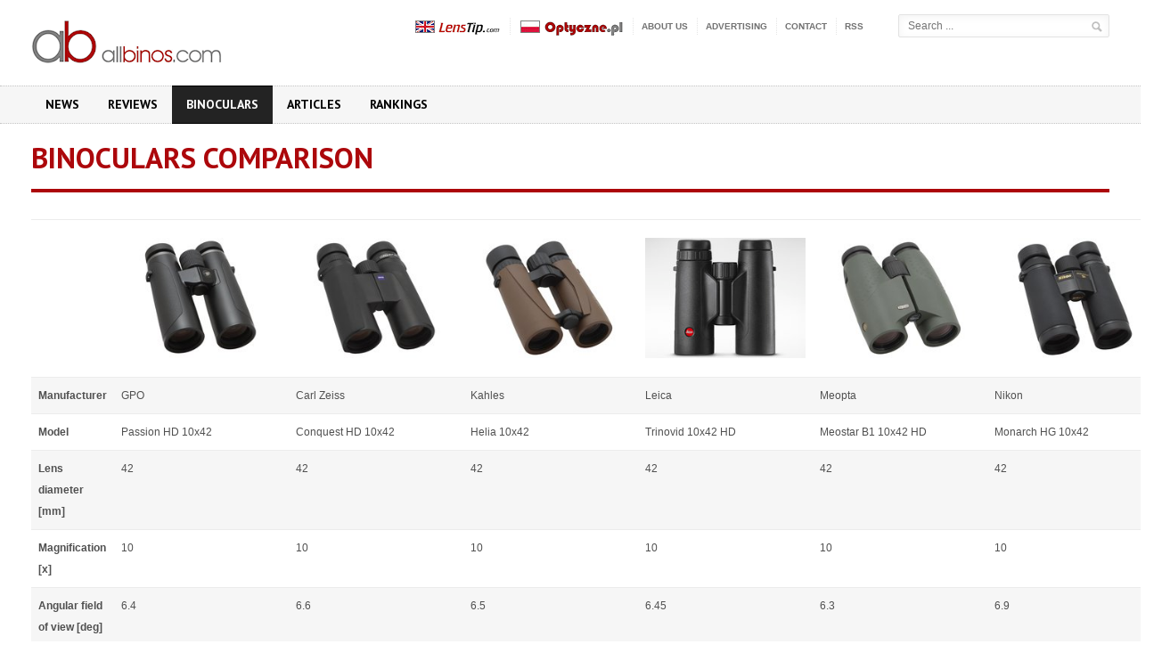

--- FILE ---
content_type: text/html; charset=ISO-8859-2
request_url: https://www.allbinos.com/porownaj.php?co=lornetka&ile=6&add0=1842&add1=1455&add2=1775&add3=1722&add4=1704&add5=1780
body_size: 29637
content:





  
<!DOCTYPE html>
<html xmlns="http://www.w3.org/1999/xhtml" lang="pl-PL">
<head>
	<meta name="keywords" content="binocular, binoculars, bino, binos, binocular test, binocular tests, lens, lenses, astronomy, birding, hunting, bird watching binocular,binocular reviews" />
	<meta name="description" content="The best binocular tests on the net. The comprehensive database of binoculars with their parameters and users opinions. Interesting articles and comparisons." />
	<meta http-equiv="Content-Type" content="text/html; charset=iso-8859-2" />

<title>Binoculars compares - AllBinos.com</title>
     <!-- Favicon -->
        <link rel="shortcut icon" href="/images/favicon.ico" type="image/x-icon" />
      
      <!-- CSS -->
	<link rel='stylesheet' id='google-fonts-2-css'  href='http://fonts.googleapis.com/css?family=PT+Sans:400,700&subset=latin,latin-ext' type='text/css' media='all' /> 
	<link rel='stylesheet' id='style-css'  href='css_new/style.css' type='text/css' media='all' />
        <link rel='stylesheet' id='reset-css'  href='css_new/reset.css?ver=3.7.1' type='text/css' media='all' />
        <link rel='stylesheet' id='main-stylesheet-css'  href='css_new/main-stylesheet.css' type='text/css' media='all' />
        <link rel='stylesheet' id='shortcodes-css'  href='css_new/shortcode.css' type='text/css' media='all' />
        <link rel='stylesheet' id='lightbox-css'  href='css_new/lightbox.css' type='text/css' media='all' />
        <link rel='stylesheet' id='fonts-css'  href='css_new/fonts.css' type='text/css' media='all' />
        <link rel='stylesheet' id='dynamic-css-css'  href='css_new/dynamic.css' type='text/css' media='all' />        
        <link rel='stylesheet' href='css_new/font-awesome.css' type='text/css' media='all' />
        <!--[if IE 7]>
                <link rel="stylesheet" href="css_new/ie7.css" type="text/css">
        <![endif]-->
        <!--[if IE 8]>
                <link rel="stylesheet" href="css_new/ie8.css" type="text/css">
        <![endif]-->
      
        <!-- JS -->
        <script type='text/javascript'>
            /* <![CDATA[ */
            var ot = {"adminUrl": '/', "gallery_id": "", "galleryCat": "", "imageUrl": 'images/', "cssUrl": 'css_new/', "themeUrl": '/'};
            /* ]]> */
        </script>
        <script type='text/javascript' src='/js/jquery/jquery.js'></script>
        <script type='text/javascript'> 
            jQuery(document).ready(function () { 
                if ( jQuery.browser.mozilla ) {  
                    jQuery("head").append('<meta name="viewport" content="width=1220, initial-scale=no">'); 
                } 
            });
        </script> 
        <script type='text/javascript' src='/js/jquery/jquery-migrate.min.js'></script>
        <script type="text/javascript">
var xmlhttp;

function OptyczneAjax(wartosc_sel,cel)
{
var d = new Date();
var start = d.getTime();
//alert(start);
var wartosc = wartosc_sel;
var url=set_url(wartosc_sel,cel);
xmlhttp=null;
if (window.XMLHttpRequest)
  {// code for Firefox, Opera, IE7, etc.
  xmlhttp=new XMLHttpRequest();	
  }
else if (window.ActiveXObject)
  {// code for IE6, IE5
  xmlhttp=new ActiveXObject("Microsoft.XMLHTTP");
  }
if (xmlhttp!=null)
  {
  xmlhttp.onreadystatechange=state_Change;
  xmlhttp.open("GET",url,true);
  xmlhttp.send(null);
  }
else
  {
  alert("Your browser does not support XMLHTTP.");
  }
}

function state_Change()
{
var forma=document.getElementById('forma');
var out=document.getElementById('model');
if (xmlhttp.readyState==4)
  {// 4 = "loaded"
  if (xmlhttp.status==200)
    {// 200 = "OK"
	//alert(forma.innerHTML);
	//alert(xmlhttp.responseText);
    	out.innerHTML="'"+xmlhttp.responseText;
	out.outerHTML=out.outerHTML;
	//alert(out.innerHTML);    
}
  else
    {
    alert("Problem retrieving data:" + xmlhttp.statusText);
    }
  }
}


function set_url(wartosc_sel,cel)
{
var tokensid="39adaa0b59710e4eef9233da12cf35482f8da2693ab6965aec00a39dfe2c3b360517272a782fc002"
var url="";

if (cel=="obiektyw")
{
var d = new Date();
var start = d.getTime();
var ptest="";
if (document.getElementById('przetest').checked) ptest="&przetest=1";
var prod=document.getElementById('producent').options[document.getElementById('producent').selectedIndex].value;
var typ=document.getElementById('typ').options[document.getElementById('typ').selectedIndex].value;
var moc=document.getElementById('moc').options[document.getElementById('moc').selectedIndex].value;
url="ajax.php?cel=obiektywy&producent="+prod+"&obiektyw="+wartosc_sel+"&typ="+typ+"&moc="+moc+"&typ_pola=model"+ptest+"&token="+start;
}

if (cel=="test_obiektyw")
{
var d = new Date();
var start = d.getTime();
var ptest="";
ptest="&przetest=1";
var prod=document.getElementById('producent').options[document.getElementById('producent').selectedIndex].value;
var typ=document.getElementById('typ').options[document.getElementById('typ').selectedIndex].value;
var moc=document.getElementById('moc').options[document.getElementById('moc').selectedIndex].value;
url="ajax.php?cel=test_obiektyw&producent="+prod+"&obiektyw="+wartosc_sel+"&typ="+typ+"&moc="+moc+"&typ_pola=model"+ptest+"&token="+start;
}



if (cel=="aparat")
{
var d = new Date();
var start = d.getTime();
var ptest="";
if (document.getElementById('przetest').checked) ptest="&przetest=1";
var prod=document.getElementById('producent').options[document.getElementById('producent').selectedIndex].value;
var pix=document.getElementById('pix').options[document.getElementById('pix').selectedIndex].value;
var zoom=document.getElementById('zoom').options[document.getElementById('zoom').selectedIndex].value;
var typ=document.getElementById('typ').options[document.getElementById('typ').selectedIndex].value;
url="ajax.php?cel=aparat&producent="+prod+"&aparat="+wartosc_sel+"&pix="+pix+"&zoom="+zoom+"&typ="+typ+"&typ_pola=model"+ptest+"&token="+start;
}

if (cel=="test_aparat")
{
var d = new Date();
var start = d.getTime();
var ptest="";
ptest="&przetest=1";
var prod=document.getElementById('producent').options[document.getElementById('producent').selectedIndex].value;
var pix=document.getElementById('pix').options[document.getElementById('pix').selectedIndex].value;
var zoom=document.getElementById('zoom').options[document.getElementById('zoom').selectedIndex].value;
var typ=document.getElementById('typ').options[document.getElementById('typ').selectedIndex].value;
url="ajax.php?cel=test_aparat&producent="+prod+"&aparat="+wartosc_sel+"&pix="+pix+"&zoom="+zoom+"&typ="+typ+"&typ_pola=model"+ptest+"&token="+start;
}



if (cel=="lornetka")
{
var d = new Date();
var start = d.getTime();
var ptest="";
if (document.getElementById('przetest').checked) ptest="&przetest=1";
var prod=document.getElementById('producent').options[document.getElementById('producent').selectedIndex].value;
var powiekszenie=document.getElementById('powiekszenie').options[document.getElementById('powiekszenie').selectedIndex].value;
var srednica=document.getElementById('srednica').options[document.getElementById('srednica').selectedIndex].value;
var pryzmat=document.getElementById('pryzmat').options[document.getElementById('pryzmat').selectedIndex].value;
url="ajax.php?cel=lornetka&producent="+prod+"&lornetka="+wartosc_sel+"&powiekszenie="+powiekszenie+"&srednica="+srednica+"&pryzmat="+pryzmat+"&typ_pola=model"+ptest+"&token="+start;
}

if (cel=="test_lornetka")
{
var d = new Date();
var start = d.getTime();
var ptest="";
ptest="&przetest=1";
var prod=document.getElementById('producent').options[document.getElementById('producent').selectedIndex].value;
var powiekszenie=document.getElementById('powiekszenie').options[document.getElementById('powiekszenie').selectedIndex].value;
var srednica=document.getElementById('srednica').options[document.getElementById('srednica').selectedIndex].value;
var pryzmat=document.getElementById('pryzmat').options[document.getElementById('pryzmat').selectedIndex].value;
url="ajax.php?cel=test_lornetka&producent="+prod+"&lornetka="+wartosc_sel+"&powiekszenie="+powiekszenie+"&srednica="+srednica+"&pryzmat="+pryzmat+"&typ_pola=model"+ptest+"&token="+start;
}
if(url!="") url+="&tokensid="+tokensid;

return url;
}

function g_ll()
{
var wyb="all";
//var wyb= document.getElementById('model').options[document.getElementById('model').selectedIndex].value;
return wyb;
}


function test_ap_go()
{
var tmodel=document.getElementById('model').options[document.getElementById('model').selectedIndex].value;
//alert(tmodel);
if(tmodel!='') 
{
	if(tmodel.match("test_ap")!=null) 
	{
		var tab=tmodel.split("test_ap");
		//alert(tab[1])
		window.location='index.html?test=aparat&test_ap='+tab[1];
	}
	if(tmodel.match("test_set")!=null) 
	{
		var tab=tmodel.split("test_set");
		//alert(tab[1])
		window.location='index.html?test=set&test_set='+tab[1];
	}
}
else return false;
}
function test_ob_go()
{
var tmodel=document.getElementById('model').options[document.getElementById('model').selectedIndex].value;
//alert(tmodel);
if(tmodel!='') 
{
	if(tmodel.match("test_ob")!=null) 
	{
		var tab=tmodel.split("test_ob");
		//alert(tab[1])
		window.location='index.html?test=obiektywu&test_ob='+tab[1];
	}
	if(tmodel.match("test_set")!=null) 
	{
		var tab=tmodel.split("test_set");
		//alert(tab[1])
		window.location='index.html?test=set&test_set='+tab[1];
	}
}
else return false;
}

</script>
        
        <!-- END head -->
    </head>

<body  class="wpb-js-composer js-comp-ver-3.6.13">
        
        <!-- BEGIN .boxed -->
        <div class="boxed">

            <!-- BEGIN .header -->
            <div class="header">
                
                <!-- BEGIN .header-middle -->
                <div class="header-middle">
                    <div class="wrapper">
                        
                        <div class="logo-image">
                            <h1>AllBinos.com</h1>
                            <a href="http://www.allbinos.com" title="AllBinos.com"><img src="images/logo.gif" alt="AllBinos.com" class="logo" /></a>
                        </div>
                        
                        <div class="right menu-search">
                        <script language="JavaScript">
function minimal(forma)
{
if(forma.s.value.length<3)
{
	alert("Phrase to search must be at least 3 characters!!!");
	return false;	
}
else
{
	return true;
}
}
</script> 

                            <form name="searchform" action="szukaj.html" method="POST">
				<input type="text" id="s" name="s" placeholder="Search ..." value="">
				<input type="hidden" name="qq" />
				<input type="submit" value="&nbsp;" class="search-button" onclick="return minimal(this.form)" onkeypress="return minimal(this.form)">
                            </form>
			</div>
                        
                        <ul class="ot-menu very-top-menu">
			    <li><a href="http://www.lenstip.com/"><img src="/images/lenstip.png" alt="AllBinos.com"/></a></li>
                            <li><a href="http://www.optyczne.pl/"><img src="/images/optyczne.png" alt="Optyczne.pl"/></a></li>
                            <li class="menu-item menu-item-type-post_type menu-item-object-page"><a href="about_us.html">About us</a></li>
                            <li class="menu-item menu-item-type-post_type menu-item-object-page"><a href="advertising.html">Advertising</a></li>
                            <li class="menu-item menu-item-type-post_type menu-item-object-page"><a href="contact.html">Contact</a></li>
                            <li class="menu-item menu-item-type-post_type menu-item-object-page"><a href="rss.xml">RSS</a></li>
                        </ul>
                        
                        
                         <!-- BEGIN .header-login -->
			<div class="header-login"> 
				<ul>
				                                </ul>						
				<div class="clear-float"></div>

			<!-- END .header-login -->
                        </div>
                    </div>
                    <!-- END .header-middle -->
                </div>

                <!-- BEGIN .header-menu -->
<div class="header-menu">
    <div class="wrapper">
        <ul class="menu main-menu" >
            <li id="menu-item-0" style="background:#000000; color:#000000;" class="menu-item menu-item-type-post_type menu-item-object-page current-menu-item page_item page-item-0 current_page_item"><a href="index.html">News</a></li>
            <li id="menu-item-1" style="background:#000000; color:#000000;" class="menu-item menu-item-type-post_type menu-item-object-page current-menu-item page_item page-item-1 current_page_item "><a href="binoculars_reviews.html">Reviews</a></li> 
            <li id="menu-item-2" style="background:#000000; color:#000000;" class="menu-item menu-item-type-post_type menu-item-object-page current-menu-item page_item page-item-5 current_page_item active"><a href="binoculars.html" title="Binoculars">Binoculars</a></li>
            <li id="menu-item-3" style="background:#000000; color:#000000;" class="menu-item menu-item-type-post_type menu-item-object-page current-menu-item page_item page-item-2 current_page_item "><a href="articles.html">Articles</a></li>
	    <li id="menu-item-4" style="background:#000000; color:#000000;" class="menu-item menu-item-type-post_type menu-item-object-page current-menu-item page_item page-item-8 current_page_item "><a href="rankings.html" title="Rankings">Rankings</a></li>
      
</ul>

        <div class="clear-float"></div>

    </div>
    <!-- END .header-menu -->
</div> 
</div>
            <!-- BEGIN .content -->
            <div class="content">

                <!-- BEGIN .wrapper -->
                <div class="wrapper"><div class="double-billboard">
<div class="banner">
    <div class="banner-block">
        	 
    </div>    
</div>
</div>
                    <!-- BEGIN .main-content-center -->
                    <div class="main-content-center tests-list">
                                            <div class="content-article-title">
                            <h2>Binoculars comparison</h2> 
                        </div>						
                        
                        <!-- BEGIN .main-article-content --> 
                        <div class="main-article-content">
                                                        
                            <!-- BEGIN .shortcode-content --> 
                            <div class="shortcode-content">
                                
                                <table cellspacing="0" cellpadding="0" class="comparison-result colored">
                                  <tbody>
                                    <tr>
                                        <td></td>
      <td class="comparison-photo"><a  data-lightbox="optyczne" href="lornetki_image/2937_pass10x42_1.jpg" target="_blank">
			<img src="lornetki_image/nmini_2937_pass10x42_1.jpg"></td><td class="comparison-photo"><a  data-lightbox="optyczne" href="lornetki_image/2772_zei10x42con_1.jpg" target="_blank">
			<img src="lornetki_image/nmini_2772_zei10x42con_1.jpg"></td><td class="comparison-photo"><a  data-lightbox="optyczne" href="lornetki_image/2878_helia10x42_1.jpg" target="_blank">
			<img src="lornetki_image/nmini_2878_helia10x42_1.jpg"></td><td class="comparison-photo"><a  data-lightbox="optyczne" href="lornetki_image/2706_Trinovid-3.jpg" target="_blank">
			<img src="lornetki_image/nmini_2706_Trinovid-3.jpg"></td><td class="comparison-photo"><a  data-lightbox="optyczne" href="lornetki_image/2841_meostar10x42_1.jpg" target="_blank">
			<img src="lornetki_image/nmini_2841_meostar10x42_1.jpg"></td><td class="comparison-photo"><a  data-lightbox="optyczne" href="lornetki_image/2874_nik10x42hg_1.jpg" target="_blank">
			<img src="lornetki_image/nmini_2874_nik10x42hg_1.jpg"></td>    </tr>
    <tr>
    <th>Manufacturer</th>
      <td>GPO</td><td>Carl Zeiss</td><td>Kahles</td><td>Leica</td><td>Meopta</td><td>Nikon</td>    </tr>
    <tr>
    <th>Model</th>
      <td >Passion HD 10x42</td><td >Conquest HD 10x42</td><td >Helia 10x42</td><td >Trinovid 10x42 HD</td><td >Meostar B1 10x42 HD</td><td >Monarch HG 10x42</td>    </tr>
	<tr>
      <th>Lens diameter [mm]</th>
      <td>42</td><td>42</td><td>42</td><td>42</td><td>42</td><td>42</td>    </tr>
    <tr>
      <th>Magnification [x]</th>
      <td>10</td><td>10</td><td>10</td><td>10</td><td>10</td><td>10</td>    </tr>
    <tr>
      <th>Angular field of view [deg]</th>
      <td>6.4</td><td>6.6</td><td>6.5</td><td>6.45</td><td>6.3</td><td>6.9</td>    </tr>
    <tr>
      <th>Linear field of view [m/m]</th>
      <td>112/1000</td><td>115/1000</td><td>114/1000</td><td>113/1000</td><td>110/1000</td><td>121/1000</td>    </tr>
    <tr>
      <th>Exit pupil [mm]</th>
      <td>4.2</td><td>4.2</td><td>4.2</td><td>4.2</td><td>4.2</td><td>4.2</td>    </tr>
    <tr>
      <th>Eye relief [mm]</th>
      <td>17</td><td>18</td><td>20</td><td>15</td><td>15</td><td>17</td>    </tr>
    <tr>
      <th>Min. focusing dist. [m]</th>
      <td>2</td><td>2</td><td>2.1</td><td>1.6</td><td>2.6</td><td>2</td>    </tr>
    <tr>
      <th>Twilight factor</th>
      <td>20.49</td><td>20.49</td><td>20.49</td><td>20.49</td><td>20.49</td><td>20.49</td>    </tr>
    <tr>
      <th>Brightness</th>
      <td>17.64</td><td>17.64</td><td>17.64</td><td>17.64</td><td>17.64</td><td>17.64</td>    </tr>
    <tr>
      <th>Prisms</th>
      <td>BaK-4/roof</td><td>BaK-4/roof</td><td>BaK-4/roof</td><td>BaK-4/roof</td><td>BaK-4/roof</td><td>BaK-4/roof</td>    </tr>
    <tr>
      <th>Dimensions [mm]</th>
      <td>156x130x56</td><td>150x120</td><td>150x127</td><td>140x117x65</td><td>140x133x59</td><td>145x131x56</td>    </tr>
    <tr>
      <th>Weight [g]</th>
      <td>840</td><td>795</td><td>770</td><td>730</td><td>896</td><td>680</td>    </tr>
    <tr>
      <th>Waterproof</th>
      <td>Yes      </td><td>Yes      </td><td>Yes      </td><td>Yes      </td><td>Yes      </td><td>Yes      </td>    </tr>
    <tr>
      <th>Nitogen filling</th>
      <td>Yes</td><td>Yes</td><td>Yes</td><td>Yes</td><td>Yes</td><td>Yes</td>    </tr>
    <tr>
      <th>Argon filling</th>
      <td>No</td><td>No</td><td>No</td><td>No</td><td>No</td><td>No</td>    </tr>
    <tr>
      <th>Image stabilization</th>
      <td>No</td><td>No</td><td>No</td><td>No</td><td>No</td><td>No</td>    </tr>
    <tr>
      <th>Tripod exit</th>
      <td>Yes</td><td>No</td><td>Yes</td><td>No</td><td>Yes</td><td>Yes</td>    </tr>
    <tr>
      <th>Focusing</th>
      <td>central</td><td>central</td><td>central</td><td>central</td><td>central</td><td>central</td>    </tr>
    <tr>
      <th>Guarantee [years]</th>
      <td></td><td>10</td><td>11</td><td>10</td><td>30</td><td>10</td>    </tr>
    <tr>
      <th>Accesories</th>
      <td></td><td>Neck strap, lens covers, case, cleaning cloth.</td><td></td><td>Contoured neoprene carrying strap,
eyepiece caps, deep-drawn leather box</td><td></td><td></td>    </tr>
    <tr>
      <th>Price</th>
      <td>0</td><td>4500</td><td>3890</td><td>0</td><td>3599</td><td>3900</td>    </tr>
    <tr>
      <th>Additional information</th>
      <td>Announced: February 2017<br>
HD glass technology<br>
Magnesium micro-bridge and body<br>
Waterproof 500 mbars<br>
Daylight transmission 91%<br>
Hydrophobic coatings.</td><td>Announced: January 2012.<br>
Schmidt-Pechan prisms.<br>
Waterproof 400 mbar.<br>
Operational temperature: -20 to +63 C.<br>
LotuTec and T* coatings.</td><td>Announced: February 2016<br>
Waterproof up to 1 m<br>
Light transmission 86.5%</td><td>Announced: December 2015<br>
Waterproof up to 5 m<br>
Magnesium housing</td><td></td><td>Announced: July 2016<br>
Waterproof up to 5 m for 10 min<br>
Extra-low dispersion (ED) glass<br>
Transmission 92%<br>
Body made of magnesium alloy<br>
Field Flattener Lens System.</td>  </tr>
<tr>
      <th>Score <br>[max. 5.00]</th>
      <td>No score</td>
<td><div class="article-links">
                                                <a class="article-icon-link" href="index.php?lornetka=1455#opinie">4.71 (20)</a>
                                            </div>
                                            <div class="article-rating">
                                                <!-- BEGIN stars background -->
                                                <i class="fa fa-star"></i>
                                                <i class="fa fa-star"></i>
                                                <i class="fa fa-star"></i>
                                                <i class="fa fa-star"></i>
                                                <i class="fa fa-star"></i>
                                                <!-- END stars background -->

                                                <div class="rating-fill"><i class="fa fa-star"></i><i class="fa fa-star"></i><i class="fa fa-star"></i><i class="fa fa-star"></i><i class="fa fa-star-half"></i>
                                                </div>
                                            </div></td>
<td>No score</td>
<td>No score</td>
<td><div class="article-links">
                                                <a class="article-icon-link" href="index.php?lornetka=1704#opinie">4.50 (1)</a>
                                            </div>
                                            <div class="article-rating">
                                                <!-- BEGIN stars background -->
                                                <i class="fa fa-star"></i>
                                                <i class="fa fa-star"></i>
                                                <i class="fa fa-star"></i>
                                                <i class="fa fa-star"></i>
                                                <i class="fa fa-star"></i>
                                                <!-- END stars background -->

                                                <div class="rating-fill"><i class="fa fa-star"></i><i class="fa fa-star"></i><i class="fa fa-star"></i><i class="fa fa-star"></i><i class="fa fa-star-half"></i>
                                                </div>
                                            </div></td>
<td><div class="article-links">
                                                <a class="article-icon-link" href="index.php?lornetka=1780#opinie">4.88 (2)</a>
                                            </div>
                                            <div class="article-rating">
                                                <!-- BEGIN stars background -->
                                                <i class="fa fa-star"></i>
                                                <i class="fa fa-star"></i>
                                                <i class="fa fa-star"></i>
                                                <i class="fa fa-star"></i>
                                                <i class="fa fa-star"></i>
                                                <!-- END stars background -->

                                                <div class="rating-fill"><i class="fa fa-star"></i><i class="fa fa-star"></i><i class="fa fa-star"></i><i class="fa fa-star"></i><i class="fa fa-star-half"></i>
                                                </div>
                                            </div></td>
    </tr>
    <tr>
      <th>Our Review</th>
      <td></td>
<td><div class="article-links">
                                                <a class="article-icon-link" href="index.php?test=lornetki&test_l=306"><i class="fa fa-bar-chart-o"></i>Review</a>
                        </div></td>
<td><div class="article-links">
                                                <a class="article-icon-link" href="index.php?test=lornetki&test_l=313"><i class="fa fa-bar-chart-o"></i>Review</a>
                        </div></td>
<td></td>
<td><div class="article-links">
                                                <a class="article-icon-link" href="index.php?test=lornetki&test_l=310"><i class="fa fa-bar-chart-o"></i>Review</a>
                        </div></td>
<td><div class="article-links">
                                                <a class="article-icon-link" href="index.php?test=lornetki&test_l=314"><i class="fa fa-bar-chart-o"></i>Review</a>
                        </div></td>
</tr>
  </tbody>
</table>



                            <!-- END .shortcode-content -->
                            </div>                    
                            
			<!-- END .main-article-content -->
			</div>                        
                      

                    <!-- END .main-content-center -->
                    </div>
                  <div class="clear-float"></div>

                <!-- END .wrapper -->
                </div>

            <!-- END .content -->
            </div>	

<!-- BEGIN .footer -->
            <div class="footer">

                <!-- BEGIN .wrapper -->
                <div class="wrapper">

                    <!-- BEGIN .footer-content -->
                    <div class="footer-content">
                        <div class="footer-menu">
                            <ul>
			      <li class="menu-item menu-item-type-taxonomy menu-item-object-post_tag"><a href="Main_page" title="News">News</a></li>
				<li class="menu-item menu-item-type-taxonomy menu-item-object-post_tag"><a href="binoculars_reviews.html" title="Binoculars reviews">Reviews</a></li>
				<li class="menu-item menu-item-type-taxonomy menu-item-object-post_tag"><a href="binoculars.html" title="Binoculars">Binoculars</a></li>
				<li class="menu-item menu-item-type-taxonomy menu-item-object-post_tag"><a href="articles.html" title="Articles">Articles</a></li>
				<li class="menu-item menu-item-type-taxonomy menu-item-object-post_tag"><a href="rankings.html" title="Rankings">Rankings</a></li>
                            </ul>							
                        </div>


                        <div class="copyrights">
                            <span class="left"> Copyrights &copy;2006-2026 <b><a href="http://www.co-net.pl/" target="_blank">CO-NET Robert Olech</a></b>.<br /></span>
                                                         Strona wygenerowana w 0.007 sek.
                        </div>

                        <div class="paragraph clearfix">
                           This site is not responsible for any damage that the information on this site may cause to your system.
	It is illegal to copy or redistribute any information found on this site in any way without the expressed written consent of CO-NET Robert Olech<br/>
	Wydawcą AllBinos.com jest firma CO-NET Robert Olech. Adres wydawcy oraz redakcji: ul. Żwirki i Wigury 11/34 83-000 Pruszcz Gdański<br />
	<br />The AllBinos.com website uses cookies which are saved on your computer. We employ that technology for functional, statistical and marketing reasons. Cookies allow us to monitor the users' actions on a given page, target the marketing content with a greater accuracy and generally make the interaction between the website and our Visitors easier and faster e.g. by allowing you to log in automatically. Cookies can also be used by our advertisers and the Google Analytics tool which gathers statistical data. If you visit Optyczne.pl and your browser accepts the cookies we assume that you agree with our policy and have nothing against saving them in the memory of your device. If you find it too intrusive you can always change the settings to block cookies. Go <a href="http://ciasteczka.zjekoza.pl/howto.html">here</a> to find out how to set up your browser in order to accept or block cookies and more.	
                        </div>

                        <div class="clear-float"></div>

                    <!-- END .footer-content -->
                    </div>


                <!-- END .wrapper -->
                </div>

            <!-- END .footer -->
            </div>

        <!-- END .boxed -->
        </div>
       

        <script type='text/javascript' src='/js/jquery/ui/jquery.ui.effect.min.js'></script>
        <script type='text/javascript' src='/js/jquery/jquery.cookie.js'></script>
        <script type='text/javascript' src='/js/jquery/jquery.floating_popup.1.3.min.js'></script>
        <script type='text/javascript' src='/js/scripts.js'></script>
        <script type='text/javascript' src='/js/masonry.pkgd.js'></script>
        <script type='text/javascript' src='/js/jquery/jquery.isotope.min.js'></script>
        <script type='text/javascript' src='/js/lightbox-2.6.min.js'></script>
        <script type='text/javascript' src='/js/jquery/jquery.infinitescroll.min.js'></script>
        <script type='text/javascript' src='/js/jquery/jquery.event.move.js'></script>
        <script type='text/javascript' src='/js/jquery/jquery.event.swipe.js'></script>
        <script type='text/javascript' src='/js/ot_gallery.js'></script>
        <script type='text/javascript' src='/js/script.js'></script>
        <script type='text/javascript' src='/js/addcomment.js'></script>
<script>
  (function(i,s,o,g,r,a,m){i['GoogleAnalyticsObject']=r;i[r]=i[r]||function(){
    (i[r].q=i[r].q||[]).push(arguments)},i[r].l=1*new Date();a=s.createElement(o),
      m=s.getElementsByTagName(o)[0];a.async=1;a.src=g;m.parentNode.insertBefore(a,m)
        })(window,document,'script','https://www.google-analytics.com/analytics.js','ga');
        
          ga('create', 'UA-909450-5', 'auto');
            ga('send', 'pageview');
            
            </script>
                
    
    <!-- END body -->
    </body>
    <!-- END html -->
</html> 




--- FILE ---
content_type: text/plain
request_url: https://www.google-analytics.com/j/collect?v=1&_v=j102&a=420914674&t=pageview&_s=1&dl=https%3A%2F%2Fwww.allbinos.com%2Fporownaj.php%3Fco%3Dlornetka%26ile%3D6%26add0%3D1842%26add1%3D1455%26add2%3D1775%26add3%3D1722%26add4%3D1704%26add5%3D1780&ul=en-us%40posix&dt=Binoculars%20compares%20-%20AllBinos.com&sr=1280x720&vp=1280x720&_u=IEBAAEABAAAAACAAI~&jid=845692291&gjid=1064168488&cid=94502838.1769433364&tid=UA-909450-5&_gid=1683464465.1769433364&_r=1&_slc=1&z=204998925
body_size: -450
content:
2,cG-RYZ5787S1T